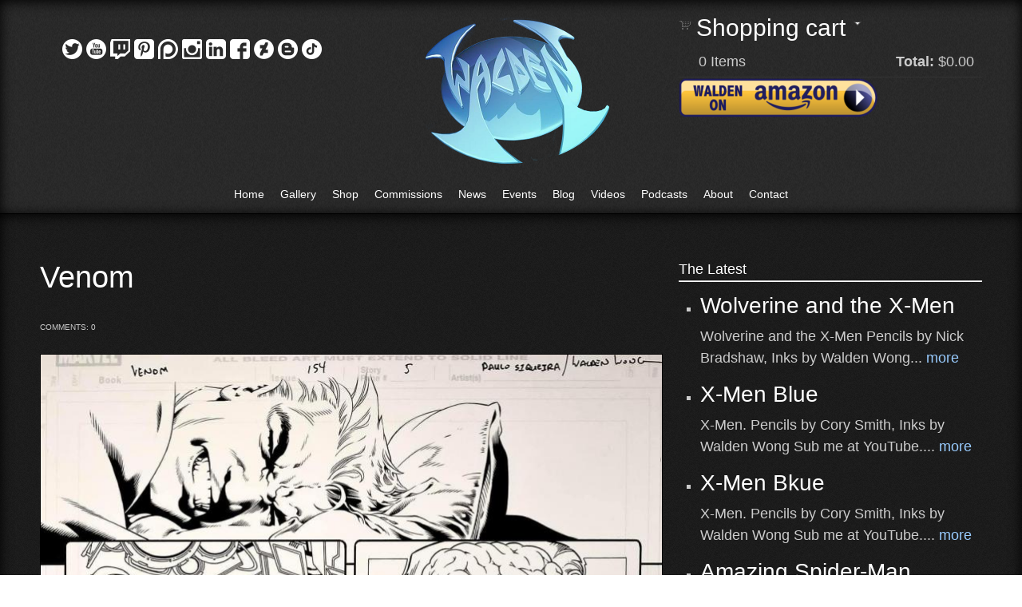

--- FILE ---
content_type: text/html; charset=utf-8
request_url: https://waldenwongart.com/blog/venom-8?page=10
body_size: 46933
content:
<!DOCTYPE html PUBLIC "-//W3C//DTD XHTML+RDFa 1.0//EN"
  "http://www.w3.org/MarkUp/DTD/xhtml-rdfa-1.dtd">
<html xmlns="http://www.w3.org/1999/xhtml" xml:lang="en" version="XHTML+RDFa 1.0" dir="ltr"
  xmlns:content="http://purl.org/rss/1.0/modules/content/"
  xmlns:dc="http://purl.org/dc/terms/"
  xmlns:foaf="http://xmlns.com/foaf/0.1/"
  xmlns:og="http://ogp.me/ns#"
  xmlns:rdfs="http://www.w3.org/2000/01/rdf-schema#"
  xmlns:sioc="http://rdfs.org/sioc/ns#"
  xmlns:sioct="http://rdfs.org/sioc/types#"
  xmlns:skos="http://www.w3.org/2004/02/skos/core#"
  xmlns:xsd="http://www.w3.org/2001/XMLSchema#">

<head profile="http://www.w3.org/1999/xhtml/vocab">
  <meta http-equiv="Content-Type" content="text/html; charset=utf-8" />
<meta name="Generator" content="Drupal 7 (http://drupal.org)" />
<link rel="canonical" href="/blog/venom-8" />
<link rel="shortlink" href="/node/8986" />
<meta name="MobileOptimized" content="width" />
<meta name="HandheldFriendly" content="true" />
<meta name="viewport" content="width=device-width, initial-scale=1" />
<link rel="shortcut icon" href="https://waldenwongart.com/sites/default/files/LOGO_0.png" type="image/png" />
  <title>Venom | Walden Wong</title>
  <style type="text/css" media="all">
@import url("https://waldenwongart.com/modules/system/system.base.css?t4aojy");
@import url("https://waldenwongart.com/modules/system/system.menus.css?t4aojy");
@import url("https://waldenwongart.com/modules/system/system.messages.css?t4aojy");
@import url("https://waldenwongart.com/modules/system/system.theme.css?t4aojy");
</style>
<style type="text/css" media="all">
@import url("https://waldenwongart.com/sites/all/modules/calendar/css/calendar_multiday.css?t4aojy");
@import url("https://waldenwongart.com/modules/comment/comment.css?t4aojy");
@import url("https://waldenwongart.com/modules/field/theme/field.css?t4aojy");
@import url("https://waldenwongart.com/modules/node/node.css?t4aojy");
@import url("https://waldenwongart.com/sites/all/modules/uc_fedex/uc_fedex.css?t4aojy");
@import url("https://waldenwongart.com/sites/all/modules/ubercart/uc_order/uc_order.css?t4aojy");
@import url("https://waldenwongart.com/sites/all/modules/ubercart/uc_product/uc_product.css?t4aojy");
@import url("https://waldenwongart.com/sites/all/modules/ubercart/uc_store/uc_store.css?t4aojy");
@import url("https://waldenwongart.com/modules/user/user.css?t4aojy");
@import url("https://waldenwongart.com/sites/all/modules/views/css/views.css?t4aojy");
@import url("https://waldenwongart.com/sites/all/modules/ckeditor/css/ckeditor.css?t4aojy");
</style>
<style type="text/css" media="all">
@import url("https://waldenwongart.com/sites/all/modules/colorbox/styles/default/colorbox_style.css?t4aojy");
@import url("https://waldenwongart.com/sites/all/modules/ctools/css/ctools.css?t4aojy");
@import url("https://waldenwongart.com/sites/all/modules/lightbox2/css/lightbox.css?t4aojy");
@import url("https://waldenwongart.com/sites/all/modules/ubercart/uc_cart/uc_cart_block.css?t4aojy");
@import url("https://waldenwongart.com/sites/all/themes/genteel/js/magnific-popup/magnific-popup.css?t4aojy");
@import url("https://waldenwongart.com/sites/all/modules/date/date_api/date.css?t4aojy");
@import url("https://waldenwongart.com/modules/filter/filter.css?t4aojy");
@import url("https://waldenwongart.com/sites/default/files/honeypot/honeypot.css?t4aojy");
@import url("https://waldenwongart.com/sites/all/libraries/superfish/css/superfish.css?t4aojy");
@import url("https://waldenwongart.com/sites/all/libraries/superfish/style/default.css?t4aojy");
</style>
<style type="text/css" media="all">
@import url("https://waldenwongart.com/sites/all/themes/genteel/css/reset.css?t4aojy");
@import url("https://waldenwongart.com/sites/all/themes/genteel/css/column-layouts.css?t4aojy");
@import url("https://waldenwongart.com/sites/all/themes/genteel/js/flexslider/flexslider.css?t4aojy");
@import url("https://waldenwongart.com/sites/all/themes/genteel/style.css?t4aojy");
</style>
<style type="text/css" media="all and (min-width: 1200px)">
@import url("https://waldenwongart.com/sites/all/themes/genteel/css/1200.css?t4aojy");
</style>
<style type="text/css" media="all and (min-width: 980px) and (max-width: 1199px)">
@import url("https://waldenwongart.com/sites/all/themes/genteel/css/960.css?t4aojy");
</style>
<style type="text/css" media="all and (min-width: 768px) and (max-width: 979px)">
@import url("https://waldenwongart.com/sites/all/themes/genteel/css/720.css?t4aojy");
</style>
<style type="text/css" media="all and (max-width: 767px)">
@import url("https://waldenwongart.com/sites/all/themes/genteel/css/mobile.css?t4aojy");
</style>
<style type="text/css" media="all">
@import url("https://waldenwongart.com/sites/all/themes/genteel/fonts/opensans-font.css?t4aojy");
@import url("https://waldenwongart.com/sites/all/themes/genteel/fonts/lato-font.css?t4aojy");
@import url("https://waldenwongart.com/sites/all/themes/genteel/fonts/sourcesanspro-font.css?t4aojy");
@import url("https://waldenwongart.com/sites/all/themes/genteel/fonts/sourcecodepro-font.css?t4aojy");
</style>

<!--[if (IE 9)&(!IEMobile)]>
<link type="text/css" rel="stylesheet" href="https://waldenwongart.com/sites/all/themes/genteel/ie9.css?t4aojy" media="all" />
<![endif]-->

<!--[if (lt IE 9)&(!IEMobile)]>
<link type="text/css" rel="stylesheet" href="https://waldenwongart.com/sites/all/themes/genteel/css/layout-ie.css?t4aojy" media="all" />
<![endif]-->

<!--[if (lt IE 9)]>
<link type="text/css" rel="stylesheet" href="https://waldenwongart.com/sites/all/themes/genteel/ie8.css?t4aojy" media="all" />
<![endif]-->
<style type="text/css" media="all">
@import url("https://waldenwongart.com/sites/all/themes/genteel/style-black-white.css?t4aojy");
@import url("https://waldenwongart.com/sites/all/themes/genteel/local.css?t4aojy");
@import url("https://waldenwongart.com/sites/default/files/css_injector/css_injector_1.css?t4aojy");
@import url("https://waldenwongart.com/sites/default/files/css_injector/css_injector_2.css?t4aojy");
@import url("https://waldenwongart.com/sites/default/files/css_injector/css_injector_3.css?t4aojy");
@import url("https://waldenwongart.com/sites/default/files/css_injector/css_injector_4.css?t4aojy");
@import url("https://waldenwongart.com/sites/default/files/css_injector/css_injector_5.css?t4aojy");
@import url("https://waldenwongart.com/sites/default/files/css_injector/css_injector_6.css?t4aojy");
</style>
  <script type="text/javascript" src="https://waldenwongart.com/sites/all/modules/jquery_update/replace/jquery/1.12/jquery.min.js?v=1.12.4"></script>
<script type="text/javascript" src="https://waldenwongart.com/misc/jquery-extend-3.4.0.js?v=1.12.4"></script>
<script type="text/javascript" src="https://waldenwongart.com/misc/jquery-html-prefilter-3.5.0-backport.js?v=1.12.4"></script>
<script type="text/javascript" src="https://waldenwongart.com/misc/jquery.once.js?v=1.2"></script>
<script type="text/javascript" src="https://waldenwongart.com/misc/drupal.js?t4aojy"></script>
<script type="text/javascript" src="https://waldenwongart.com/sites/all/modules/jquery_update/js/jquery_browser.js?v=0.0.1"></script>
<script type="text/javascript" src="https://waldenwongart.com/misc/form.js?v=7.102"></script>
<script type="text/javascript" src="https://waldenwongart.com/misc/form-single-submit.js?v=7.102"></script>
<script type="text/javascript" src="https://waldenwongart.com/sites/all/modules/entityreference/js/entityreference.js?t4aojy"></script>
<script type="text/javascript" src="https://waldenwongart.com/sites/all/libraries/colorbox/jquery.colorbox-min.js?t4aojy"></script>
<script type="text/javascript" src="https://waldenwongart.com/sites/all/modules/colorbox/js/colorbox.js?t4aojy"></script>
<script type="text/javascript" src="https://waldenwongart.com/sites/all/modules/colorbox/styles/default/colorbox_style.js?t4aojy"></script>
<script type="text/javascript" src="https://waldenwongart.com/sites/all/modules/lightbox2/js/lightbox.js?t4aojy"></script>
<script type="text/javascript" src="https://waldenwongart.com/sites/all/modules/captcha/captcha.js?t4aojy"></script>
<script type="text/javascript" src="https://waldenwongart.com/sites/all/modules/ubercart/uc_cart/uc_cart_block.js?t4aojy"></script>
<script type="text/javascript" src="https://waldenwongart.com/sites/all/themes/genteel/js/magnific-popup/jquery.magnific-popup.js?t4aojy"></script>
<script type="text/javascript" src="https://waldenwongart.com/misc/textarea.js?v=7.102"></script>
<script type="text/javascript" src="https://waldenwongart.com/modules/filter/filter.js?t4aojy"></script>
<script type="text/javascript">
<!--//--><![CDATA[//><!--
jQuery(document).ready(function($) { 
		$(window).scroll(function() {
			if($(this).scrollTop() != 0) {
				$("#toTop").fadeIn();	
			} else {
				$("#toTop").fadeOut();
			}
		});
		
		$("#toTop").click(function() {
			$("body,html").animate({scrollTop:0},800);
		});	
		
		});
//--><!]]>
</script>
<script type="text/javascript" src="https://waldenwongart.com/sites/all/libraries/superfish/jquery.hoverIntent.minified.js?t4aojy"></script>
<script type="text/javascript" src="https://waldenwongart.com/sites/all/libraries/superfish/sfsmallscreen.js?t4aojy"></script>
<script type="text/javascript" src="https://waldenwongart.com/sites/all/libraries/superfish/superfish.js?t4aojy"></script>
<script type="text/javascript" src="https://waldenwongart.com/sites/all/libraries/superfish/supersubs.js?t4aojy"></script>
<script type="text/javascript" src="https://waldenwongart.com/sites/all/modules/superfish/superfish.js?t4aojy"></script>
<script type="text/javascript" src="https://waldenwongart.com/sites/all/themes/genteel/js/flexslider/jquery.flexslider-min.js?t4aojy"></script>
<script type="text/javascript" src="https://waldenwongart.com/sites/all/themes/genteel/js/custom.js?t4aojy"></script>
<script type="text/javascript">
<!--//--><![CDATA[//><!--
jQuery.extend(Drupal.settings, {"basePath":"\/","pathPrefix":"","setHasJsCookie":0,"ajaxPageState":{"theme":"genteel","theme_token":"E9uN-jxNKRIfLPGMhaR6KEQo93FckR6et1tm0qKwXvM","js":{"https:\/\/maps.googleapis.com\/maps\/api\/js?v=3.exp\u0026sensor=false":1,"0":1,"1":1,"2":1,"sites\/all\/modules\/jquery_update\/replace\/jquery\/1.12\/jquery.min.js":1,"misc\/jquery-extend-3.4.0.js":1,"misc\/jquery-html-prefilter-3.5.0-backport.js":1,"misc\/jquery.once.js":1,"misc\/drupal.js":1,"sites\/all\/modules\/jquery_update\/js\/jquery_browser.js":1,"misc\/form.js":1,"misc\/form-single-submit.js":1,"sites\/all\/modules\/entityreference\/js\/entityreference.js":1,"sites\/all\/libraries\/colorbox\/jquery.colorbox-min.js":1,"sites\/all\/modules\/colorbox\/js\/colorbox.js":1,"sites\/all\/modules\/colorbox\/styles\/default\/colorbox_style.js":1,"sites\/all\/modules\/lightbox2\/js\/lightbox.js":1,"sites\/all\/modules\/captcha\/captcha.js":1,"sites\/all\/modules\/ubercart\/uc_cart\/uc_cart_block.js":1,"sites\/all\/themes\/genteel\/js\/magnific-popup\/jquery.magnific-popup.js":1,"misc\/textarea.js":1,"modules\/filter\/filter.js":1,"3":1,"sites\/all\/libraries\/superfish\/jquery.hoverIntent.minified.js":1,"sites\/all\/libraries\/superfish\/sfsmallscreen.js":1,"sites\/all\/libraries\/superfish\/superfish.js":1,"sites\/all\/libraries\/superfish\/supersubs.js":1,"sites\/all\/modules\/superfish\/superfish.js":1,"sites\/all\/themes\/genteel\/js\/flexslider\/jquery.flexslider-min.js":1,"sites\/all\/themes\/genteel\/js\/custom.js":1},"css":{"modules\/system\/system.base.css":1,"modules\/system\/system.menus.css":1,"modules\/system\/system.messages.css":1,"modules\/system\/system.theme.css":1,"sites\/all\/modules\/calendar\/css\/calendar_multiday.css":1,"modules\/comment\/comment.css":1,"modules\/field\/theme\/field.css":1,"modules\/node\/node.css":1,"sites\/all\/modules\/uc_fedex\/uc_fedex.css":1,"sites\/all\/modules\/ubercart\/uc_order\/uc_order.css":1,"sites\/all\/modules\/ubercart\/uc_product\/uc_product.css":1,"sites\/all\/modules\/ubercart\/uc_store\/uc_store.css":1,"modules\/user\/user.css":1,"sites\/all\/modules\/views\/css\/views.css":1,"sites\/all\/modules\/ckeditor\/css\/ckeditor.css":1,"sites\/all\/modules\/colorbox\/styles\/default\/colorbox_style.css":1,"sites\/all\/modules\/ctools\/css\/ctools.css":1,"sites\/all\/modules\/lightbox2\/css\/lightbox.css":1,"sites\/all\/modules\/ubercart\/uc_cart\/uc_cart_block.css":1,"sites\/all\/themes\/genteel\/js\/magnific-popup\/magnific-popup.css":1,"sites\/all\/modules\/date\/date_api\/date.css":1,"modules\/filter\/filter.css":1,"public:\/\/honeypot\/honeypot.css":1,"sites\/all\/libraries\/superfish\/css\/superfish.css":1,"sites\/all\/libraries\/superfish\/style\/default.css":1,"sites\/all\/themes\/genteel\/css\/reset.css":1,"sites\/all\/themes\/genteel\/css\/column-layouts.css":1,"sites\/all\/themes\/genteel\/js\/flexslider\/flexslider.css":1,"sites\/all\/themes\/genteel\/style.css":1,"sites\/all\/themes\/genteel\/css\/1200.css":1,"sites\/all\/themes\/genteel\/css\/960.css":1,"sites\/all\/themes\/genteel\/css\/720.css":1,"sites\/all\/themes\/genteel\/css\/mobile.css":1,"sites\/all\/themes\/genteel\/fonts\/opensans-font.css":1,"sites\/all\/themes\/genteel\/fonts\/lato-font.css":1,"sites\/all\/themes\/genteel\/fonts\/sourcesanspro-font.css":1,"sites\/all\/themes\/genteel\/fonts\/sourcecodepro-font.css":1,"sites\/all\/themes\/genteel\/ie9.css":1,"sites\/all\/themes\/genteel\/css\/layout-ie.css":1,"sites\/all\/themes\/genteel\/ie8.css":1,"sites\/all\/themes\/genteel\/style-black-white.css":1,"sites\/all\/themes\/genteel\/local.css":1,"public:\/\/css_injector\/css_injector_1.css":1,"public:\/\/css_injector\/css_injector_2.css":1,"public:\/\/css_injector\/css_injector_3.css":1,"public:\/\/css_injector\/css_injector_4.css":1,"public:\/\/css_injector\/css_injector_5.css":1,"public:\/\/css_injector\/css_injector_6.css":1}},"colorbox":{"opacity":"0.85","current":"{current} of {total}","previous":"\u00ab Prev","next":"Next \u00bb","close":"Close","maxWidth":"98%","maxHeight":"98%","fixed":true,"mobiledetect":true,"mobiledevicewidth":"480px","file_public_path":"\/sites\/default\/files","specificPagesDefaultValue":"admin*\nimagebrowser*\nimg_assist*\nimce*\nnode\/add\/*\nnode\/*\/edit\nprint\/*\nprintpdf\/*\nsystem\/ajax\nsystem\/ajax\/*"},"lightbox2":{"rtl":0,"file_path":"\/(\\w\\w\/)public:\/","default_image":"\/sites\/all\/modules\/lightbox2\/images\/brokenimage.jpg","border_size":10,"font_color":"000","box_color":"fff","top_position":"","overlay_opacity":"0.8","overlay_color":"000","disable_close_click":1,"resize_sequence":0,"resize_speed":400,"fade_in_speed":400,"slide_down_speed":600,"use_alt_layout":0,"disable_resize":0,"disable_zoom":0,"force_show_nav":0,"show_caption":1,"loop_items":0,"node_link_text":"View Image Details","node_link_target":0,"image_count":"Image !current of !total","video_count":"Video !current of !total","page_count":"Page !current of !total","lite_press_x_close":"press \u003Ca href=\u0022#\u0022 onclick=\u0022hideLightbox(); return FALSE;\u0022\u003E\u003Ckbd\u003Ex\u003C\/kbd\u003E\u003C\/a\u003E to close","download_link_text":"","enable_login":false,"enable_contact":false,"keys_close":"c x 27","keys_previous":"p 37","keys_next":"n 39","keys_zoom":"z","keys_play_pause":"32","display_image_size":"original","image_node_sizes":"()","trigger_lightbox_classes":"","trigger_lightbox_group_classes":"","trigger_slideshow_classes":"","trigger_lightframe_classes":"","trigger_lightframe_group_classes":"","custom_class_handler":0,"custom_trigger_classes":"","disable_for_gallery_lists":true,"disable_for_acidfree_gallery_lists":true,"enable_acidfree_videos":true,"slideshow_interval":5000,"slideshow_automatic_start":true,"slideshow_automatic_exit":true,"show_play_pause":true,"pause_on_next_click":false,"pause_on_previous_click":true,"loop_slides":false,"iframe_width":600,"iframe_height":400,"iframe_border":1,"enable_video":0,"useragent":"Mozilla\/5.0 (Macintosh; Intel Mac OS X 10_15_7) AppleWebKit\/537.36 (KHTML, like Gecko) Chrome\/131.0.0.0 Safari\/537.36; ClaudeBot\/1.0; +claudebot@anthropic.com)"},"superfish":{"1":{"id":"1","sf":{"delay":"400","animation":{"opacity":"show"},"speed":"\u0027fast\u0027","autoArrows":false,"dropShadows":false,"disableHI":false},"plugins":{"smallscreen":{"mode":"window_width","addSelected":false,"menuClasses":false,"hyperlinkClasses":false,"title":"Main menu"},"supposition":false,"bgiframe":false,"supersubs":{"minWidth":"15","maxWidth":"15","extraWidth":1}}}},"ckeditor":{"input_formats":{"filtered_html":{"customConfig":"\/sites\/all\/modules\/ckeditor\/ckeditor.config.js?t4aojy","defaultLanguage":"en","toolbar":"[\n    [\u0027Source\u0027],\n    [\u0027Cut\u0027,\u0027Copy\u0027,\u0027Paste\u0027,\u0027PasteText\u0027,\u0027PasteFromWord\u0027,\u0027-\u0027,\u0027SpellChecker\u0027,\u0027Scayt\u0027],\n    [\u0027Undo\u0027,\u0027Redo\u0027,\u0027Find\u0027,\u0027Replace\u0027,\u0027-\u0027,\u0027SelectAll\u0027],\n    [\u0027Image\u0027,\u0027Flash\u0027,\u0027Table\u0027,\u0027HorizontalRule\u0027,\u0027Smiley\u0027,\u0027SpecialChar\u0027,\u0027Iframe\u0027],\n    \u0027\/\u0027,\n    [\u0027Bold\u0027,\u0027Italic\u0027,\u0027Underline\u0027,\u0027Strike\u0027,\u0027-\u0027,\u0027Subscript\u0027,\u0027Superscript\u0027,\u0027-\u0027,\u0027RemoveFormat\u0027],\n    [\u0027NumberedList\u0027,\u0027BulletedList\u0027,\u0027-\u0027,\u0027Outdent\u0027,\u0027Indent\u0027,\u0027Blockquote\u0027,\u0027CreateDiv\u0027],\n    [\u0027JustifyLeft\u0027,\u0027JustifyCenter\u0027,\u0027JustifyRight\u0027,\u0027JustifyBlock\u0027,\u0027-\u0027,\u0027BidiLtr\u0027,\u0027BidiRtl\u0027,\u0027-\u0027,\u0027Language\u0027],\n    [\u0027Link\u0027,\u0027Unlink\u0027,\u0027Anchor\u0027],\n    \u0027\/\u0027,\n    [\u0027Format\u0027,\u0027Font\u0027,\u0027FontSize\u0027],\n    [\u0027TextColor\u0027,\u0027BGColor\u0027],\n    [\u0027Maximize\u0027,\u0027ShowBlocks\u0027],\n    [\u0027DrupalBreak\u0027,\u0027Video\u0027]\n]","enterMode":1,"shiftEnterMode":2,"toolbarStartupExpanded":true,"width":"100%","skin":"moono","format_tags":"p;div;pre;address;h1;h2;h3;h4;h5;h6","show_toggle":"t","default":"t","ss":"2","loadPlugins":{"drupalbreaks":{"name":"drupalbreaks","desc":"Plugin for inserting Drupal teaser and page breaks.","path":"\/sites\/all\/modules\/ckeditor\/plugins\/drupalbreaks\/","buttons":{"DrupalBreak":{"label":"DrupalBreak","icon":"images\/drupalbreak.png"}},"default":"t"}},"scayt_autoStartup":false,"forcePasteAsPlainText":true,"filebrowserBrowseUrl":"\/imce?app=ckeditor%7Csendto%40ckeditor_imceSendTo%7C","stylesCombo_stylesSet":"drupal:\/sites\/all\/modules\/ckeditor\/ckeditor.styles.js?t4aojy","contentsCss":["\/sites\/all\/modules\/ckeditor\/css\/ckeditor.css?t4aojy","\/sites\/all\/modules\/ckeditor\/ckeditor\/contents.css?t4aojy"],"filebrowserVideoBrowseUrl":"\/imce?app=ckeditor%7Csendto%40ckeditor_imceSendTo%7C"},"full_html":{"customConfig":"\/sites\/all\/modules\/ckeditor\/ckeditor.config.js?t4aojy","defaultLanguage":"en","toolbar":"[\n    [\u0027Source\u0027],\n    [\u0027Cut\u0027,\u0027Copy\u0027,\u0027Paste\u0027,\u0027PasteText\u0027,\u0027PasteFromWord\u0027,\u0027-\u0027,\u0027SpellChecker\u0027,\u0027Scayt\u0027],\n    [\u0027Undo\u0027,\u0027Redo\u0027,\u0027Find\u0027,\u0027Replace\u0027,\u0027-\u0027,\u0027SelectAll\u0027],\n    [\u0027Image\u0027,\u0027Flash\u0027,\u0027Table\u0027,\u0027HorizontalRule\u0027,\u0027Smiley\u0027,\u0027SpecialChar\u0027,\u0027Iframe\u0027],\n    \u0027\/\u0027,\n    [\u0027Bold\u0027,\u0027Italic\u0027,\u0027Underline\u0027,\u0027Strike\u0027,\u0027-\u0027,\u0027Subscript\u0027,\u0027Superscript\u0027,\u0027-\u0027,\u0027RemoveFormat\u0027],\n    [\u0027NumberedList\u0027,\u0027BulletedList\u0027,\u0027-\u0027,\u0027Outdent\u0027,\u0027Indent\u0027,\u0027Blockquote\u0027,\u0027CreateDiv\u0027],\n    [\u0027JustifyLeft\u0027,\u0027JustifyCenter\u0027,\u0027JustifyRight\u0027,\u0027JustifyBlock\u0027,\u0027-\u0027,\u0027BidiLtr\u0027,\u0027BidiRtl\u0027,\u0027-\u0027,\u0027Language\u0027],\n    [\u0027Link\u0027,\u0027Unlink\u0027,\u0027Anchor\u0027],\n    \u0027\/\u0027,\n    [\u0027Format\u0027,\u0027Font\u0027,\u0027FontSize\u0027],\n    [\u0027TextColor\u0027,\u0027BGColor\u0027],\n    [\u0027Maximize\u0027,\u0027ShowBlocks\u0027],\n    [\u0027DrupalBreak\u0027,\u0027Video\u0027]\n]","enterMode":1,"shiftEnterMode":2,"toolbarStartupExpanded":true,"width":"100%","skin":"moono","format_tags":"p;div;pre;address;h1;h2;h3;h4;h5;h6","show_toggle":"t","default":"t","ss":"2","loadPlugins":{"drupalbreaks":{"name":"drupalbreaks","desc":"Plugin for inserting Drupal teaser and page breaks.","path":"\/sites\/all\/modules\/ckeditor\/plugins\/drupalbreaks\/","buttons":{"DrupalBreak":{"label":"DrupalBreak","icon":"images\/drupalbreak.png"}},"default":"t"},"video":{"name":"video","desc":"Plugin to insert HTML5 video","path":"\/sites\/all\/modules\/ckeditor_video\/video\/","default":"t","buttons":{"Video":{"icon":"icons\/video.png","label":"Video"}}}},"scayt_autoStartup":false,"forcePasteAsPlainText":true,"filebrowserBrowseUrl":"\/imce?app=ckeditor%7Csendto%40ckeditor_imceSendTo%7C","stylesCombo_stylesSet":"drupal:\/sites\/all\/modules\/ckeditor\/ckeditor.styles.js?t4aojy","contentsCss":["\/sites\/all\/modules\/ckeditor\/css\/ckeditor.css?t4aojy","\/sites\/all\/modules\/ckeditor\/ckeditor\/contents.css?t4aojy"],"filebrowserVideoBrowseUrl":"\/imce?app=ckeditor%7Csendto%40ckeditor_imceSendTo%7C"}},"plugins":[],"textarea_default_format":{"edit-comment-body-und-0-value":"plain_text"},"timestamp":"t4aojy"},"urlIsAjaxTrusted":{"\/comment\/reply\/8986":true}});
//--><!]]>
</script>
</head>
<body class="html not-front not-logged-in one-sidebar sidebar-first page-node page-node- page-node-8986 node-type-article no-banner black-white sff-6 slff-6 hff-7 pff-7 slideshow-cover internal-slideshow-cover" >
  <div id="skip-link">
    <a href="#main-content" class="element-invisible element-focusable">Skip to main content</a>
  </div>
    <div id="toTop"></div>


<!-- #header -->
<div id="header" class="clearfix">
    <div class="container_12">
    	
    	            <div id="footer-inside" class="clearfix">
                <div class="grid_4">
                    <!-- #footer-first -->
                                            <div class="footer-area">
                          <div class="region region-header-first">
    <div id="block-block-19" class="block block-block clearfix">

    
  <div class="content">
    <p> </p>
<p class="rtecenter"><a href="https://twitter.com/waldenwongart" target="_blank"><img alt="" src="/sites/default/files/icon_twitter.png" style="height:25px; width:25px" /></a> <a href="https://www.youtube.com/WaldenWongArt" target="_blank"><img alt="" src="/sites/default/files/icon_youtube.png" style="height:25px; width:25px" /></a> <a href="https://twitch.tv/waldenwongart" target="_blank"><img alt="" src="/sites/default/files/icon_twitch.png" style="height:25px; width:25px" /></a> <a href="https://pinterest.com/waldenwongart" target="_blank"><img alt="" src="/sites/default/files/icon_pinterest.png" style="height:25px; width:25px" /></a> <a href="https://patreon.com/WaldenWongArt" target="_blank"><img alt="" src="/sites/default/files/icon_p.png" style="height:25px; width:25px" /></a> <a href="https://instagram.com/waldenwongart" target="_blank"><img alt="" src="/sites/default/files/icon_instagram.png" style="height:25px; width:25px" /></a> <a href="https://linkedin.com/in/waldenwong"><img alt="" src="/sites/default/files/icon_in.png" style="height:25px; width:25px" /></a> <a href="https://facebook.com/waldenwongart" target="_blank"><img alt="" src="/sites/default/files/icon_fb.png" style="height:25px; width:25px" /></a> <a href="https://www.deviantart.com/waldenwong" target="_blank"><img alt="" src="/sites/default/files/icon_DA.png" style="height:25px; width:25px" /></a> <a href="https://waldenwong.blogspot.com/" target="_blank"><img alt="" src="/sites/default/files/icon_blogger.png" style="height:25px; width:25px" /></a> <a href="https://www.tiktok.com/@waldenwongart?lang=en&amp;fbclid=IwAR09HFAp68QD_9-0Y1Xb_9V67kx3coCGvpmr6CEowAAkV-DITJ_vUuzoBSk" target="_blank"><img alt="" src="/sites/default/files/tic.png" style="height:25px; width:25px" /></a></p>
  </div>
</div>
  </div>
                        </div>
                                        <!-- EOF: #footer-first -->
                </div>
                <div class="grid_4">
                    <!-- #footer-second -->
                                        <div class="footer-area">
                      <div class="region region-header-second">
    <div id="block-block-14" class="block block-block clearfix">

    
  <div class="content">
    <p class="rtecenter"><a href="http://www.waldenwongart.com/"><img alt="" src="/sites/default/files/LOGO.png" style="height:188px; width:250px" /></a></p>
  </div>
</div>
  </div>
                    </div>
                                        <!-- EOF: #footer-second -->
                </div>
                <div class="grid_4">
                    <!-- #footer-third -->
                                        <div class="footer-area">
                      <div class="region region-header-third">
    <div id="block-uc-cart-cart" class="block block-uc-cart clearfix">

    <h2><a href="/cart"><span class="cart-block-icon-empty" title="View your shopping cart."></span></a><span class="cart-block-title-bar" title="Show/hide shopping cart contents.">Shopping cart<span class="cart-block-arrow arrow-down"></span></span></h2>
  
  <div class="content">
    <p class="cart-block-items collapsed uc-cart-empty">There are no products in your shopping cart.</p><table class="cart-block-summary"><tbody><tr><td class="cart-block-summary-items"><span class="num-items">0</span> Items</td><td class="cart-block-summary-total"><label>Total:</label> <span class="uc-price">$0.00</span></td></tr></tbody></table>  </div>
</div>
<div id="block-block-20" class="block block-block clearfix">

    
  <div class="content">
    <p><a href="https://www.amazon.com/shop/waldenwongart" target="_blank"><img alt="" src="/sites/default/files/cba-button_hi-res.png" style="width:250px" /></a></p>
  </div>
</div>
  </div>
                    </div>
                                        <!-- EOF: #footer-third -->
                </div>
            </div>
            
    
        <!-- #header-inside -->
        <div id="header-inside" class="clearfix">
        
            <div class="grid_4">
                
                <!-- #header-inside-left -->
                <div id="header-inside-left" class="clearfix">
                
                
                                
                                
                </div>
                <!-- EOF: #header-inside-left -->
                    
            </div>
            
            <div class="grid_12">
                
                <!-- #header-inside-right -->
                <div id="header-inside-right" class="clearfix">
                <div id="main-navigation" class="clearfix">
                                  <div class="region region-navigation">
    <div id="block-superfish-1" class="block block-superfish clearfix">

    
  <div class="content">
    <ul id="superfish-1" class="menu sf-menu sf-main-menu sf-horizontal sf-style-default sf-total-items-11 sf-parent-items-0 sf-single-items-11"><li id="menu-1568-1" class="first odd sf-item-1 sf-depth-1 sf-no-children"><a href="/" title="" class="sf-depth-1">Home</a></li><li id="menu-851-1" class="middle even sf-item-2 sf-depth-1 sf-no-children"><a href="/gallery-0" class="sf-depth-1">Gallery</a></li><li id="menu-859-1" class="middle odd sf-item-3 sf-depth-1 sf-no-children"><a href="/walden-wongs-shop" class="sf-depth-1">Shop</a></li><li id="menu-930-1" class="middle even sf-item-4 sf-depth-1 sf-no-children"><a href="/commissions" class="sf-depth-1">Commissions</a></li><li id="menu-1565-1" class="middle odd sf-item-5 sf-depth-1 sf-no-children"><a href="/news" class="sf-depth-1">News</a></li><li id="menu-1423-1" class="middle even sf-item-6 sf-depth-1 sf-no-children"><a href="/events" title="convention and comic festival appearances" class="sf-depth-1">Events</a></li><li id="menu-2815-1" class="middle odd sf-item-7 sf-depth-1 sf-no-children"><a href="/blog" class="sf-depth-1">Blog</a></li><li id="menu-3047-1" class="middle even sf-item-8 sf-depth-1 sf-no-children"><a href="/videos" class="sf-depth-1">Videos</a></li><li id="menu-3662-1" class="middle odd sf-item-9 sf-depth-1 sf-no-children"><a href="/podcasts" class="sf-depth-1">Podcasts</a></li><li id="menu-872-1" class="middle even sf-item-10 sf-depth-1 sf-no-children"><a href="/walden-wong" class="sf-depth-1">About</a></li><li id="menu-927-1" class="last odd sf-item-11 sf-depth-1 sf-no-children"><a href="/contact" title="" class="sf-depth-1">Contact</a></li></ul>  </div>
</div>
  </div>
                                </div>
                </div>
                <!-- EOF: #header-inside-right -->
                    
           </div>

        </div>
        <!-- EOF: #header-inside -->
    
    </div>
</div>
<!-- EOF: #header -->

<!-- #banner -->
<!-- EOF: #banner -->


<!-- #page -->
<div id="page" class="clearfix">
    
    

	<div class="container_12">
    
        <!-- #messages-console -->
                <!-- EOF: #messages-console -->
		
					<div class="grid_8">
		        
        <div id="main" class="clearfix">
        
        <!-- #promoted -->
                <!-- EOF: #promoted -->

                        <h1 class="title">Venom</h1>
                
         
            <!-- #breadcrumb -->
            <div id="breadcrumb" class="clearfix">
                <!-- #breadcrumb-inside -->
                <div id="breadcrumb-inside" class="clearfix">
                                </div>
                <!-- EOF: #breadcrumb-inside -->
            </div>
            <!-- EOF: #breadcrumb -->
                
          
        <!-- #tabs -->
                    <div class="tabs">
                        </div>
                <!-- EOF: #tabs -->

        <!-- #action links -->
                <!-- EOF: #action links -->

          
              <div class="region region-content">
    <div id="block-system-main" class="block block-system clearfix">

    
  <div class="content">
    <div id="node-8986" class="node node-article node-promoted clearfix" about="/blog/venom-8" typeof="sioc:Item foaf:Document">

      <span property="dc:title" content="Venom" class="rdf-meta element-hidden"></span><span property="sioc:num_replies" content="0" datatype="xsd:integer" class="rdf-meta element-hidden"></span>
    <div class="submitted-info clearfix">
    <div class="submitted"></div>
    <div class="comments"> comments: 0</div>
  </div>
  
  
  <div class="content">
    


<div class="images-container clearfix">

    <div class="image-preview">
    
    <a class="image-popup overlayed" href="https://waldenwongart.com/sites/default/files/field/image/F96153B2-17C6-46F6-96D6-1F50036E8F64.jpeg" title="">
    <img src="https://waldenwongart.com/sites/default/files/styles/large/public/field/image/F96153B2-17C6-46F6-96D6-1F50036E8F64.jpeg?itok=yMlwFnOC" alt="" title=""/>
    <span class="overlay"></span>
    </a>
    
    
    </div>

      
    
    
</div>  

<div class="field field-name-body field-type-text-with-summary field-label-hidden"><div class="field-items"><div class="field-item even" property="content:encoded"><p>VENOM from Marvel Comics. Pencils: Paulo Siqueira, Inks: Walden Wong. <br />
Sub me at <a href="http://www.youtube.com/WaldenWongArt">www.youtube.com/WaldenWongArt</a></p>
<p>.</p>
<p>#venom #spiderman  #marvel #comics #marvelcomic #draw #ink #inks #inking #penandink #penandinkdrawing #micron #fineliner #art #artwork #anime #manga #mangastyle #mcu #avengers #arts #sketching #artoftheday #sexy #doodles #drawing #sketch #mcfarlane  #artwork #sketching #dccomics #artist</p>
</div></div></div><div class="field field-name-field-event-date field-type-datetime field-label-hidden"><div class="field-items"><div class="field-item even"><span  property="dc:date" datatype="xsd:dateTime" content="2021-03-05T11:15:00-05:00" class="date-display-single">Friday, March 5, 2021 - 11:15am</span></div></div></div>  </div>

  
  <div id="comments" class="comment-wrapper">
  
  
      <h2 class="comment-form">Add new comment</h2>
    <form class="comment-form" action="/comment/reply/8986" method="post" id="comment-form" accept-charset="UTF-8"><div><div class="form-item form-type-textfield form-item-name">
  <label for="edit-name">Your name </label>
 <input type="text" id="edit-name" name="name" value="" size="30" maxlength="60" class="form-text" />
</div>
<div class="form-item form-type-textfield form-item-subject">
  <label for="edit-subject">Subject </label>
 <input type="text" id="edit-subject" name="subject" value="" size="60" maxlength="64" class="form-text" />
</div>
<div class="field-type-text-long field-name-comment-body field-widget-text-textarea form-wrapper" id="edit-comment-body"><div id="comment-body-add-more-wrapper"><div class="text-format-wrapper"><div class="form-item form-type-textarea form-item-comment-body-und-0-value">
  <label for="edit-comment-body-und-0-value">Comment <span class="form-required" title="This field is required.">*</span></label>
 <div class="form-textarea-wrapper resizable"><textarea class="text-full form-textarea required" id="edit-comment-body-und-0-value" name="comment_body[und][0][value]" cols="60" rows="5"></textarea></div>
</div>
<fieldset class="filter-wrapper form-wrapper" id="edit-comment-body-und-0-format"><div class="fieldset-wrapper"><div class="filter-help form-wrapper" id="edit-comment-body-und-0-format-help"><p><a href="/filter/tips" target="_blank">More information about text formats</a></p></div><div class="filter-guidelines form-wrapper" id="edit-comment-body-und-0-format-guidelines"><div class="filter-guidelines-item filter-guidelines-plain_text"><h3>Plain text</h3><ul class="tips"><li>No HTML tags allowed.</li><li>Web page addresses and e-mail addresses turn into links automatically.</li><li>Lines and paragraphs break automatically.</li></ul></div></div></div></fieldset>
</div>
</div></div><input type="hidden" name="form_build_id" value="form-DasdripyLi9UY6CZpTas8s6Gb5OI3q35I2T2lzlnwuc" />
<input type="hidden" name="form_id" value="comment_node_article_form" />
<input type="hidden" name="honeypot_time" value="1761954925|FSfdwsBb_eMLKAt23jpl8MixbbZaEH8XrzyrYnLuTlI" />
<fieldset class="captcha form-wrapper"><legend><span class="fieldset-legend">CAPTCHA</span></legend><div class="fieldset-wrapper"><div class="fieldset-description">This question is for testing whether or not you are a human visitor and to prevent automated spam submissions.</div><input type="hidden" name="captcha_sid" value="17799812" />
<input type="hidden" name="captcha_token" value="beb1002d72e08ca53efec9412ba8d60b" />
<div class="form-item form-type-textfield form-item-captcha-response">
  <label for="edit-captcha-response">Math question <span class="form-required" title="This field is required.">*</span></label>
 <span class="field-prefix">1 + 8 = </span> <input type="text" id="edit-captcha-response" name="captcha_response" value="" size="4" maxlength="2" class="form-text required" />
<div class="description">Solve this simple math problem and enter the result. E.g. for 1+3, enter 4.</div>
</div>
</div></fieldset>
<div class="form-actions form-wrapper" id="edit-actions"><input type="submit" id="edit-submit" name="op" value="Save" class="form-submit" /><input type="submit" id="edit-preview" name="op" value="Preview" class="form-submit" /></div><div class="url-textfield"><div class="form-item form-type-textfield form-item-url">
  <label for="edit-url">Leave this field blank </label>
 <input autocomplete="off" type="text" id="edit-url" name="url" value="" size="20" maxlength="128" class="form-text" />
</div>
</div></div></form>  </div>

</div>  </div>
</div>
  </div>
                            
        </div>
        <!-- EOF:#main -->

    </div>

    <!-- #sidebar -->
        <div class="grid_4">
        <div id="sidebar" class="clearfix">
          <div class="region region-sidebar-first">
    <div id="block-views-blog-listing-sidebar-block-1" class="block block-views clearfix">

    <h2>The Latest</h2>
  
  <div class="content">
    <div class="view view-blog-listing-sidebar view-id-blog_listing_sidebar view-display-id-block_1 view-dom-id-a1042cc53e0c3ad2fa51e3965ab0c362">
        
  
  
      <div class="view-content">
      <div class="item-list">    <ul>          <li class="views-row views-row-1 views-row-odd views-row-first">  
  <div class="views-field views-field-title">        <span class="field-content"><a href="/blog/wolverine-and-x-men-25"><h3>Wolverine and the X-Men </h3></a></span>  </div>  
  <div class="views-field views-field-body">        <span class="field-content">Wolverine and the X-Men Pencils by Nick Bradshaw, Inks by Walden Wong... <a href="/blog/wolverine-and-x-men-25" class="views-more-link">more</a></span>  </div></li>
          <li class="views-row views-row-2 views-row-even">  
  <div class="views-field views-field-title">        <span class="field-content"><a href="/blog/x-men-blue-4"><h3>X-Men Blue </h3></a></span>  </div>  
  <div class="views-field views-field-body">        <span class="field-content">X-Men. Pencils by Cory Smith, Inks by Walden Wong
Sub me at YouTube.... <a href="/blog/x-men-blue-4" class="views-more-link">more</a></span>  </div></li>
          <li class="views-row views-row-3 views-row-odd">  
  <div class="views-field views-field-title">        <span class="field-content"><a href="/blog/x-men-bkue"><h3>X-Men Bkue </h3></a></span>  </div>  
  <div class="views-field views-field-body">        <span class="field-content">X-Men. Pencils by Cory Smith, Inks by Walden Wong
Sub me at YouTube.... <a href="/blog/x-men-bkue" class="views-more-link">more</a></span>  </div></li>
          <li class="views-row views-row-4 views-row-even">  
  <div class="views-field views-field-title">        <span class="field-content"><a href="/blog/amazing-spider-man-0"><h3>Amazing Spider-Man </h3></a></span>  </div>  
  <div class="views-field views-field-body">        <span class="field-content">Spider-Man and Green Goblin! Pencils by Ron Lim, Inks by Walden Wong... <a href="/blog/amazing-spider-man-0" class="views-more-link">more</a></span>  </div></li>
          <li class="views-row views-row-5 views-row-odd">  
  <div class="views-field views-field-title">        <span class="field-content"><a href="/blog/guardians-infinity-23"><h3>Guardians of Infinity </h3></a></span>  </div>  
  <div class="views-field views-field-body">        <span class="field-content">GUARDIANS OF INFINITY. Carlo Barberi, Walden Wong 
Sub me at www.... <a href="/blog/guardians-infinity-23" class="views-more-link">more</a></span>  </div></li>
          <li class="views-row views-row-6 views-row-even">  
  <div class="views-field views-field-title">        <span class="field-content"><a href="/blog/guardians-infinity-22"><h3>Guardians of Infinity </h3></a></span>  </div>  
  <div class="views-field views-field-body">        <span class="field-content">GUARDIANS OF INFINITY. Pencils by Carlo Barberi, Inks by Walden Wong... <a href="/blog/guardians-infinity-22" class="views-more-link">more</a></span>  </div></li>
          <li class="views-row views-row-7 views-row-odd">  
  <div class="views-field views-field-title">        <span class="field-content"><a href="/blog/web-warriors-34"><h3>Web Warriors </h3></a></span>  </div>  
  <div class="views-field views-field-body">        <span class="field-content">WEB WARRIORS. Pencils: David Baldeon, Inks: Walden Wong
Sub me on www... <a href="/blog/web-warriors-34" class="views-more-link">more</a></span>  </div></li>
          <li class="views-row views-row-8 views-row-even">  
  <div class="views-field views-field-title">        <span class="field-content"><a href="/blog/web-warriors-33"><h3>Web Warriors </h3></a></span>  </div>  
  <div class="views-field views-field-body">        <span class="field-content">WEB WARRIORS. Pencils: David Baldeon, Inks: Walden Wong
Sub me on www... <a href="/blog/web-warriors-33" class="views-more-link">more</a></span>  </div></li>
          <li class="views-row views-row-9 views-row-odd">  
  <div class="views-field views-field-title">        <span class="field-content"><a href="/blog/avengers-assemble-12"><h3>Avengers Assemble</h3></a></span>  </div>  
  <div class="views-field views-field-body">        <span class="field-content">Avengers Assemble. Pencils: Ron Lim, Inks: Walden Wong. 
Sub me at... <a href="/blog/avengers-assemble-12" class="views-more-link">more</a></span>  </div></li>
          <li class="views-row views-row-10 views-row-even views-row-last">  
  <div class="views-field views-field-title">        <span class="field-content"><a href="/blog/avengers-assemble-11"><h3>Avengers Assemble </h3></a></span>  </div>  
  <div class="views-field views-field-body">        <span class="field-content">Avengers Assemble. Pencils: Ron Lim, Inks: Walden Wong. 
Sub me at... <a href="/blog/avengers-assemble-11" class="views-more-link">more</a></span>  </div></li>
      </ul></div>    </div>
  
      <h2 class="element-invisible">Pages</h2><div class="item-list"><ul class="pager"><li class="pager-first first"><a title="Go to first page" href="/blog/venom-8">« first</a></li>
<li class="pager-previous"><a title="Go to previous page" href="/blog/venom-8?page=9">‹ previous</a></li>
<li class="pager-ellipsis">…</li>
<li class="pager-item"><a title="Go to page 7" href="/blog/venom-8?page=6">7</a></li>
<li class="pager-item"><a title="Go to page 8" href="/blog/venom-8?page=7">8</a></li>
<li class="pager-item"><a title="Go to page 9" href="/blog/venom-8?page=8">9</a></li>
<li class="pager-item"><a title="Go to page 10" href="/blog/venom-8?page=9">10</a></li>
<li class="pager-current">11</li>
<li class="pager-item"><a title="Go to page 12" href="/blog/venom-8?page=11">12</a></li>
<li class="pager-item"><a title="Go to page 13" href="/blog/venom-8?page=12">13</a></li>
<li class="pager-item"><a title="Go to page 14" href="/blog/venom-8?page=13">14</a></li>
<li class="pager-item"><a title="Go to page 15" href="/blog/venom-8?page=14">15</a></li>
<li class="pager-ellipsis">…</li>
<li class="pager-next"><a title="Go to next page" href="/blog/venom-8?page=11">next ›</a></li>
<li class="pager-last last"><a title="Go to last page" href="/blog/venom-8?page=70">last »</a></li>
</ul></div>  
  
  
  
  
</div>  </div>
</div>
  </div>
        </div>
    </div>
        <!-- EOF: #sidebar -->
    


	</div>
</div>
<!-- EOF: #page -->


<div id="subfooter" class="clearfix">
	<div class="container_12">
		
		<!-- #subfooter-inside -->
		<div id="subfooter-inside" class="clearfix">
			<div class="grid_4">
                <!-- #subfooter-left -->
                                <div class="subfooter-area">
                  <div class="region region-sub-footer-left">
    <div id="block-block-9" class="block block-block clearfix">

    
  <div class="content">
    <p>© Copyright 2018 <strong>waldenwongart.com </strong>. All rights reserved. Disclaimer: All <em>images are copyright</em> to <em>their respective</em> owners. | Site by <a href="http://icambridge.com/" target="_blank">iCambridge</a></p>
  </div>
</div>
  </div>
                </div>
                                <!-- EOF: #subfooter-left -->
			</div>
			<div class="grid_8">
                <!-- #subfooter-right -->
                                <div class="subfooter-area">
                  <div class="region region-sub-footer-right">
    <div id="block-menu-menu-footer-bottom-menu" class="block block-menu clearfix">

    
  <div class="content">
    <ul class="menu"><li class="first leaf"><a href="/contact" title="">Contact Us</a></li>
<li class="last leaf"><a href="/user" title="">Login</a></li>
</ul>  </div>
</div>
  </div>
                </div>
                                <!-- EOF: #subfooter-right -->
			</div>
		</div>
		<!-- EOF: #subfooter-inside -->
	
	</div>
</div><!-- EOF:#footer-bottom -->
  <script type="text/javascript" src="https://maps.googleapis.com/maps/api/js?v=3.exp&amp;sensor=false"></script>
<script type="text/javascript">
<!--//--><![CDATA[//><!--

		jQuery(document).ready(function($) {
		if ($("div").hasClass("view-testimonials")){	
	    // store the slider in a local variable
	    var $window = $(window),
	    flexslider;

	    // tiny helper function to add breakpoints
	    function getGridSize() {
	    return (window.innerWidth < 767) ? 1 : 3;
	    }

	    $window.load(function() {
	    $(".view-testimonials .flexslider").fadeIn("slow");
	    $(".view-testimonials .flexslider").flexslider({
	    animation: "slide",
	    slideshowSpeed: 6000,
	    animationSpeed: 400,
	    controlNav: false,
	    useCSS: false,
	    itemWidth: 300,
	    itemMargin:20,
	    prevText: "",
        nextText: "",
		minItems: getGridSize(), // use function to pull in initial value
	    maxItems: getGridSize(), // use function to pull in initial value
	    start: function(slider){
	    flexslider = slider;
	    }
	    });
	    });

	    // check grid size on resize event
	    $window.resize(function() {
	    var gridSize = getGridSize();
	    flexslider.vars.minItems = gridSize;
	    flexslider.vars.maxItems = gridSize;
	    });
		}
		});
//--><!]]>
</script>
<script type="text/javascript">
<!--//--><![CDATA[//><!--

    jQuery(document).ready(function($) {
        $(window).load(function() {

            $(".image-popup").magnificPopup({
            type:"image",
            removalDelay: 300,
            mainClass: "mfp-fade",
            gallery: {
            enabled: true, // set to true to enable gallery
            }
            });

        });
    });
//--><!]]>
</script>
<script type="text/javascript">
<!--//--><![CDATA[//><!--
jQuery(document).ready(function($) { 
	
		if ($("#map-canvas").length) {
		var myLatlng = new google.maps.LatLng(52.5234051, 13.4113999);
		var myZoom = 12;
		var marker;
		var map;
		
		function initialize() {
		var mapOptions = {
		zoom: myZoom,
		mapTypeId: google.maps.MapTypeId.ROADMAP,
		center: myLatlng,
		scrollwheel: false
		};

		map = new google.maps.Map(document.getElementById("map-canvas"),mapOptions);

		marker = new google.maps.Marker({
		map:map,
		animation: google.maps.Animation.DROP,
		position: myLatlng
		});

		google.maps.event.addDomListener(window, "resize", function() {
		map.setCenter(myLatlng);
		});

		google.maps.event.addListener(marker, "click", toggleBounce);

		}

		function toggleBounce() {

		if (marker.getAnimation() != null) {
		marker.setAnimation(null);
		} else {
		marker.setAnimation(google.maps.Animation.BOUNCE);
		}
		}

		google.maps.event.addDomListener(window, "load", initialize);

		}
		
		});
//--><!]]>
</script>
</body>
</html>


--- FILE ---
content_type: text/css
request_url: https://waldenwongart.com/sites/all/themes/genteel/fonts/opensans-font.css?t4aojy
body_size: -123
content:
@import url(http://fonts.googleapis.com/css?family=Open+Sans:400italic,700italic,800italic,400,800,700&subset=latin,greek);

--- FILE ---
content_type: text/css
request_url: https://waldenwongart.com/sites/all/themes/genteel/fonts/lato-font.css?t4aojy
body_size: -143
content:
@import url(http://fonts.googleapis.com/css?family=Lato:300,400,700,900,400italic,700italic,900italic);

--- FILE ---
content_type: text/css
request_url: https://waldenwongart.com/sites/default/files/css_injector/css_injector_1.css?t4aojy
body_size: 12
content:
.field-name-field-gallery-image img {
    float: left;
    padding-right: 10px;
    padding-bottom: 10px;
}

.builder-content-column-group .field-name-field-gallery-image img {
    width: 25%;
}

.field-name-field-gallery-image img {
    width: 25%;
}

    

--- FILE ---
content_type: text/css
request_url: https://waldenwongart.com/sites/default/files/css_injector/css_injector_2.css?t4aojy
body_size: -192
content:
.field-name-uc-product-image img {
    float: left;
    margin-right:10px;
}

--- FILE ---
content_type: text/css
request_url: https://waldenwongart.com/sites/default/files/css_injector/css_injector_3.css?t4aojy
body_size: 413
content:
@media screen and (min-width: 1200px) {
    ul.views-fluid-grid-items-width-500 li.views-fluid-grid-item {
    width: 47.5%!important;
    }
}
.view-news li.views-fluid-grid-item {
    padding: 10px;
    overflow: hidden;
    list-style-type: none;
    background-image: none;
    vertical-align: top;
    color: #444;
    background-color: #f0f0f0!important;
    border-radius: 3px;
    min-height:125px;
    border: 1px solid rgba(0, 0, 0, 0.1) !important;
    box-shadow: rgba(0, 0, 0, 0.06) 0px 2px 4px 0px !important;
}

.view-news img { 
    float:left;
    margin-right:10px;
}
}


.view-news img {
    border-radius: 3px;
}

.view-news a {
    color: #336699!important;
}



--- FILE ---
content_type: text/css
request_url: https://waldenwongart.com/sites/default/files/css_injector/css_injector_4.css?t4aojy
body_size: -128
content:
@media screen and (max-width: 1200px) {
    ul.views-fluid-grid-items-width-500 li.views-fluid-grid-item {
    width: 100%!important;
    }
}

--- FILE ---
content_type: text/css
request_url: https://waldenwongart.com/sites/default/files/css_injector/css_injector_5.css?t4aojy
body_size: -181
content:
.superfish-1-select input.form-text, textarea, select {
    color: #999999!important;
}

--- FILE ---
content_type: text/css
request_url: https://waldenwongart.com/sites/default/files/css_injector/css_injector_6.css?t4aojy
body_size: -160
content:
.views-field img, .node-teaser .field-type-image img, .images-container img {
    height: auto !important;

}

--- FILE ---
content_type: application/javascript
request_url: https://waldenwongart.com/sites/all/themes/genteel/js/custom.js?t4aojy
body_size: 914
content:
(function($){
 
$(document).ready(function(){
  if($('#edit-expiry-datepicker-popup-0').length > 0) {
     var val = $('#edit-expiry-datepicker-popup-0').val();
     $('#edit-field-countdown-und-0-countdown-timer-datepicker-popup-0').val(val);
     };
     $('#edit-expiry-datepicker-popup-0').change(function(event){ 
       var val = jQuery(this).val(); 
       $('#edit-field-countdown-und-0-countdown-timer-datepicker-popup-0').val(val); 
     
     });
     
     
 
      if($('#edit-expiry-timeEntry-popup-1').length > 0) {
    
       var val = $('#edit-expiry-timeEntry-popup-1').val();
       $('#edit-field-countdown-und-0-countdown-timer-timeEntry-popup-1').val(val);
       $('#edit-expiry-timeEntry-popup-1').change(function(event){ 
         var val = $(this).val(); 
       $('#edit-field-countdown-und-0-countdown-timer-timeEntry-popup-1').val(val); });
       

  }

$(function() {

  $(window).scroll(function() {
    if($(this).scrollTop() != 0) {
      $("#toTop").fadeIn();  
    } else {
      $("#toTop").fadeOut();
    }
  });
  
  $("#toTop").click(function() {
    $("body,html").animate({scrollTop:0},800);
  });  
    
});

});

})(jQuery);




